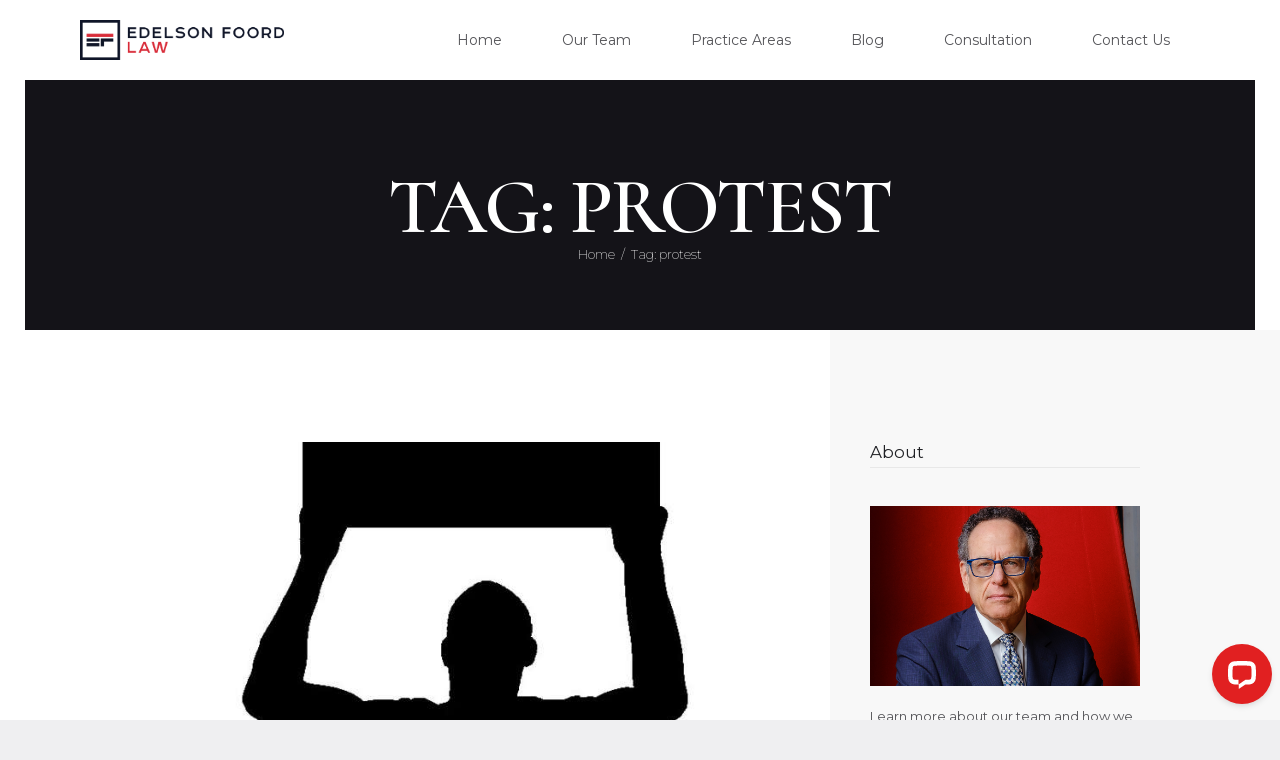

--- FILE ---
content_type: text/css
request_url: https://edelsonlaw.ca/wp-content/plugins/trx_addons/css/font-icons/css/trx_addons_icons-embedded.css?ver=6.8.3
body_size: 129338
content:
@font-face {
  font-family: 'trx_addons_icons';
  src: url('../font/trx_addons_icons.eot?27118710');
  src: url('../font/trx_addons_icons.eot?27118710#iefix') format('embedded-opentype'),
       url('../font/trx_addons_icons.svg?27118710#trx_addons_icons') format('svg');
  font-weight: normal;
  font-style: normal;
}
@font-face {
  font-family: 'trx_addons_icons';
  src: url('[data-uri]') format('woff'),
       url('[data-uri]') format('truetype');
}
/* Chrome hack: SVG is rendered more smooth in Windozze. 100% magic, uncomment if you need it. */
/* Note, that will break hinting! In other OS-es font will be not as sharp as it could be */
/*
@media screen and (-webkit-min-device-pixel-ratio:0) {
  @font-face {
    font-family: 'trx_addons_icons';
    src: url('../font/trx_addons_icons.svg?27118710#trx_addons_icons') format('svg');
  }
}
*/
 
 [class^="trx_addons_icon-"]:before, [class*=" trx_addons_icon-"]:before {
  font-family: "trx_addons_icons";
  font-style: normal;
  font-weight: normal;
  speak: none;
 
  display: inline-block;
  text-decoration: inherit;
  width: 1em;
  margin-right: .2em;
  text-align: center;
  /* opacity: .8; */
 
  /* For safety - reset parent styles, that can break glyph codes*/
  font-variant: normal;
  text-transform: none;
     
  /* fix buttons height, for twitter bootstrap */
  line-height: 1em;
 
  /* Animation center compensation - margins should be symmetric */
  /* remove if not needed */
  margin-left: .2em;
 
  /* you can be more comfortable with increased icons size */
  /* font-size: 120%; */
 
  /* Uncomment for 3D effect */
  /* text-shadow: 1px 1px 1px rgba(127, 127, 127, 0.3); */
}
.trx_addons_icon-spin3:before { content: '\e800'; } /* '' */
.trx_addons_icon-spin5:before { content: '\e801'; } /* '' */
.trx_addons_icon-share:before { content: '\e802'; } /* '' */
.trx_addons_icon-adn:before { content: '\e803'; } /* '' */
.trx_addons_icon-android:before { content: '\e804'; } /* '' */
.trx_addons_icon-angellist:before { content: '\e805'; } /* '' */
.trx_addons_icon-apple:before { content: '\e806'; } /* '' */
.trx_addons_icon-behance:before { content: '\e807'; } /* '' */
.trx_addons_icon-bitbucket:before { content: '\e808'; } /* '' */
.trx_addons_icon-buysellads:before { content: '\e809'; } /* '' */
.trx_addons_icon-cc:before { content: '\e80a'; } /* '' */
.trx_addons_icon-codeopen:before { content: '\e80b'; } /* '' */
.trx_addons_icon-connectdevelop:before { content: '\e80c'; } /* '' */
.trx_addons_icon-css3:before { content: '\e80d'; } /* '' */
.trx_addons_icon-dashcube:before { content: '\e80e'; } /* '' */
.trx_addons_icon-delicious:before { content: '\e80f'; } /* '' */
.trx_addons_icon-deviantart:before { content: '\e810'; } /* '' */
.trx_addons_icon-digg:before { content: '\e811'; } /* '' */
.trx_addons_icon-dribbble:before { content: '\e812'; } /* '' */
.trx_addons_icon-dropbox:before { content: '\e813'; } /* '' */
.trx_addons_icon-drupal:before { content: '\e814'; } /* '' */
.trx_addons_icon-facebook:before { content: '\e815'; } /* '' */
.trx_addons_icon-flickr:before { content: '\e816'; } /* '' */
.trx_addons_icon-forumbee:before { content: '\e817'; } /* '' */
.trx_addons_icon-foursquare:before { content: '\e818'; } /* '' */
.trx_addons_icon-git:before { content: '\e819'; } /* '' */
.trx_addons_icon-github:before { content: '\e81a'; } /* '' */
.trx_addons_icon-google:before { content: '\e81b'; } /* '' */
.trx_addons_icon-gplus:before { content: '\e81c'; } /* '' */
.trx_addons_icon-gwallet:before { content: '\e81d'; } /* '' */
.trx_addons_icon-hacker-news:before { content: '\e81e'; } /* '' */
.trx_addons_icon-html5:before { content: '\e81f'; } /* '' */
.trx_addons_icon-instagram:before { content: '\e820'; } /* '' */
.trx_addons_icon-ioxhost:before { content: '\e821'; } /* '' */
.trx_addons_icon-joomla:before { content: '\e822'; } /* '' */
.trx_addons_icon-jsfiddle:before { content: '\e823'; } /* '' */
.trx_addons_icon-lastfm:before { content: '\e824'; } /* '' */
.trx_addons_icon-leanpub:before { content: '\e825'; } /* '' */
.trx_addons_icon-linkedin:before { content: '\e826'; } /* '' */
.trx_addons_icon-linux:before { content: '\e827'; } /* '' */
.trx_addons_icon-maxcdn:before { content: '\e828'; } /* '' */
.trx_addons_icon-meanpath:before { content: '\e829'; } /* '' */
.trx_addons_icon-openid:before { content: '\e82a'; } /* '' */
.trx_addons_icon-pagelines:before { content: '\e82b'; } /* '' */
.trx_addons_icon-paypal:before { content: '\e82c'; } /* '' */
.trx_addons_icon-pied-piper-alt:before { content: '\e82d'; } /* '' */
.trx_addons_icon-pinterest:before { content: '\e82e'; } /* '' */
.trx_addons_icon-qq:before { content: '\e82f'; } /* '' */
.trx_addons_icon-reddit:before { content: '\e830'; } /* '' */
.trx_addons_icon-renren:before { content: '\e831'; } /* '' */
.trx_addons_icon-sellsy:before { content: '\e832'; } /* '' */
.trx_addons_icon-shirtsinbulk:before { content: '\e833'; } /* '' */
.trx_addons_icon-simplybuilt:before { content: '\e834'; } /* '' */
.trx_addons_icon-skyatlas:before { content: '\e835'; } /* '' */
.trx_addons_icon-skype:before { content: '\e836'; } /* '' */
.trx_addons_icon-slack:before { content: '\e837'; } /* '' */
.trx_addons_icon-slideshare:before { content: '\e838'; } /* '' */
.trx_addons_icon-stackoverflow:before { content: '\e839'; } /* '' */
.trx_addons_icon-steam:before { content: '\e83a'; } /* '' */
.trx_addons_icon-stumbleupon:before { content: '\e83b'; } /* '' */
.trx_addons_icon-tencent-weibo:before { content: '\e83c'; } /* '' */
.trx_addons_icon-trello:before { content: '\e83d'; } /* '' */
.trx_addons_icon-tumblr:before { content: '\e83e'; } /* '' */
.trx_addons_icon-twitch:before { content: '\e83f'; } /* '' */
.trx_addons_icon-twitter:before { content: '\e840'; } /* '' */
.trx_addons_icon-vine:before { content: '\e841'; } /* '' */
.trx_addons_icon-vkontakte:before { content: '\e842'; } /* '' */
.trx_addons_icon-wechat:before { content: '\e843'; } /* '' */
.trx_addons_icon-whatsapp:before { content: '\e844'; } /* '' */
.trx_addons_icon-weibo:before { content: '\e845'; } /* '' */
.trx_addons_icon-windows:before { content: '\e846'; } /* '' */
.trx_addons_icon-wordpress:before { content: '\e847'; } /* '' */
.trx_addons_icon-xing:before { content: '\e848'; } /* '' */
.trx_addons_icon-yelp:before { content: '\e849'; } /* '' */
.trx_addons_icon-youtube:before { content: '\e84a'; } /* '' */
.trx_addons_icon-yahoo:before { content: '\e84b'; } /* '' */
.trx_addons_icon-circle:before { content: '\e84c'; } /* '' */
.trx_addons_icon-lemon:before { content: '\e84d'; } /* '' */
.trx_addons_icon-soundcloud:before { content: '\e84e'; } /* '' */
.trx_addons_icon-google-circles:before { content: '\e84f'; } /* '' */
.trx_addons_icon-logo-db:before { content: '\e850'; } /* '' */
.trx_addons_icon-sweden:before { content: '\e851'; } /* '' */
.trx_addons_icon-evernote:before { content: '\e852'; } /* '' */
.trx_addons_icon-heart:before { content: '\e853'; } /* '' */
.trx_addons_icon-heart-empty:before { content: '\e854'; } /* '' */
.trx_addons_icon-eye:before { content: '\e855'; } /* '' */
.trx_addons_icon-comment:before { content: '\e856'; } /* '' */
.trx_addons_icon-down:before { content: '\e857'; } /* '' */
.trx_addons_icon-left:before { content: '\e858'; } /* '' */
.trx_addons_icon-right:before { content: '\e859'; } /* '' */
.trx_addons_icon-up:before { content: '\e85a'; } /* '' */
.trx_addons_icon-pencil:before { content: '\e85b'; } /* '' */
.trx_addons_icon-shareable:before { content: '\e85c'; } /* '' */
.trx_addons_icon-tools:before { content: '\e85d'; } /* '' */
.trx_addons_icon-basket:before { content: '\e85e'; } /* '' */
.trx_addons_icon-reply:before { content: '\e85f'; } /* '' */
.trx_addons_icon-reply-all:before { content: '\e860'; } /* '' */
.trx_addons_icon-forward:before { content: '\e861'; } /* '' */
.trx_addons_icon-edit:before { content: '\e862'; } /* '' */
.trx_addons_icon-feather3:before { content: '\e863'; } /* '' */
.trx_addons_icon-code:before { content: '\e864'; } /* '' */
.trx_addons_icon-attach:before { content: '\e865'; } /* '' */
.trx_addons_icon-lock:before { content: '\e866'; } /* '' */
.trx_addons_icon-lock-open:before { content: '\e867'; } /* '' */
.trx_addons_icon-pin:before { content: '\e868'; } /* '' */
.trx_addons_icon-home:before { content: '\e869'; } /* '' */
.trx_addons_icon-link:before { content: '\e86a'; } /* '' */
.trx_addons_icon-unlink:before { content: '\e86b'; } /* '' */
.trx_addons_icon-download:before { content: '\e86c'; } /* '' */
.trx_addons_icon-mail:before { content: '\e86d'; } /* '' */
.trx_addons_icon-star:before { content: '\e86e'; } /* '' */
.trx_addons_icon-star-empty:before { content: '\e86f'; } /* '' */
.trx_addons_icon-user-alt:before { content: '\e870'; } /* '' */
.trx_addons_icon-user-plus:before { content: '\e871'; } /* '' */
.trx_addons_icon-user-times:before { content: '\e872'; } /* '' */
.trx_addons_icon-users-group:before { content: '\e873'; } /* '' */
.trx_addons_icon-ok:before { content: '\e874'; } /* '' */
.trx_addons_icon-delete:before { content: '\e875'; } /* '' */
.trx_addons_icon-plus:before { content: '\e876'; } /* '' */
.trx_addons_icon-minus:before { content: '\e877'; } /* '' */
.trx_addons_icon-ok-circled:before { content: '\e878'; } /* '' */
.trx_addons_icon-delete-circled:before { content: '\e879'; } /* '' */
.trx_addons_icon-plus-circled:before { content: '\e87a'; } /* '' */
.trx_addons_icon-minus-circled:before { content: '\e87b'; } /* '' */
.trx_addons_icon-help:before { content: '\e87c'; } /* '' */
.trx_addons_icon-help-circled:before { content: '\e87d'; } /* '' */
.trx_addons_icon-info-circled:before { content: '\e87e'; } /* '' */
.trx_addons_icon-info:before { content: '\e87f'; } /* '' */
.trx_addons_icon-attention:before { content: '\e880'; } /* '' */
.trx_addons_icon-attention-circled:before { content: '\e881'; } /* '' */
.trx_addons_icon-down-mini:before { content: '\e882'; } /* '' */
.trx_addons_icon-left-mini:before { content: '\e883'; } /* '' */
.trx_addons_icon-right-mini:before { content: '\e884'; } /* '' */
.trx_addons_icon-up-mini:before { content: '\e885'; } /* '' */
.trx_addons_icon-rss:before { content: '\e886'; } /* '' */
.trx_addons_icon-slider-left:before { content: '\e887'; } /* '' */
.trx_addons_icon-slider-right:before { content: '\e888'; } /* '' */
.trx_addons_icon-cog:before { content: '\e889'; } /* '' */
.trx_addons_icon-gps:before { content: '\e88a'; } /* '' */
.trx_addons_icon-monitor:before { content: '\e88b'; } /* '' */
.trx_addons_icon-mouse:before { content: '\e88c'; } /* '' */
.trx_addons_icon-feather:before { content: '\e88d'; } /* '' */
.trx_addons_icon-cogs:before { content: '\e88e'; } /* '' */
.trx_addons_icon-sliders:before { content: '\e88f'; } /* '' */
.trx_addons_icon-camera:before { content: '\e890'; } /* '' */
.trx_addons_icon-lamp:before { content: '\e891'; } /* '' */
.trx_addons_icon-down-dir:before { content: '\e892'; } /* '' */
.trx_addons_icon-telephone:before { content: '\e893'; } /* '' */
.trx_addons_icon-print:before { content: '\e894'; } /* '' */
.trx_addons_icon-export:before { content: '\e895'; } /* '' */
.trx_addons_icon-mute:before { content: '\e896'; } /* '' */
.trx_addons_icon-volume:before { content: '\e897'; } /* '' */
.trx_addons_icon-search:before { content: '\e898'; } /* '' */
.trx_addons_icon-print2:before { content: '\e899'; } /* '' */
.trx_addons_icon-youtube2:before { content: '\e89a'; } /* '' */
.trx_addons_icon-asterisk:before { content: '\e89b'; } /* '' */
.trx_addons_icon-checkbox:before { content: '\e89c'; } /* '' */
.trx_addons_icon-circle-thin:before { content: '\e89d'; } /* '' */
.trx_addons_icon-ellipsis:before { content: '\e89e'; } /* '' */
.trx_addons_icon-ellipsis-vert:before { content: '\e89f'; } /* '' */
.trx_addons_icon-off:before { content: '\e8a0'; } /* '' */
.trx_addons_icon-scissors:before { content: '\e8a1'; } /* '' */
.trx_addons_icon-paste:before { content: '\e8a2'; } /* '' */
.trx_addons_icon-floppy:before { content: '\e8a3'; } /* '' */
.trx_addons_icon-book:before { content: '\e8a4'; } /* '' */
.trx_addons_icon-toggle-off:before { content: '\e8a5'; } /* '' */
.trx_addons_icon-toggle-on:before { content: '\e8a6'; } /* '' */
.trx_addons_icon-columns:before { content: '\e8a7'; } /* '' */
.trx_addons_icon-table:before { content: '\e8a8'; } /* '' */
.trx_addons_icon-circle-dot:before { content: '\e8a9'; } /* '' */
.trx_addons_icon-chart-bar:before { content: '\e8aa'; } /* '' */
.trx_addons_icon-chart-area:before { content: '\e8ab'; } /* '' */
.trx_addons_icon-chart-pie:before { content: '\e8ac'; } /* '' */
.trx_addons_icon-chart-line:before { content: '\e8ad'; } /* '' */
.trx_addons_icon-certificate:before { content: '\e8ae'; } /* '' */
.trx_addons_icon-signal:before { content: '\e8af'; } /* '' */
.trx_addons_icon-checkbox-empty:before { content: '\e8b0'; } /* '' */
.trx_addons_icon-gift:before { content: '\e8b1'; } /* '' */
.trx_addons_icon-desktop:before { content: '\e8b2'; } /* '' */
.trx_addons_icon-laptop:before { content: '\e8b3'; } /* '' */
.trx_addons_icon-tablet:before { content: '\e8b4'; } /* '' */
.trx_addons_icon-mobile:before { content: '\e8b5'; } /* '' */
.trx_addons_icon-dot:before { content: '\e8b6'; } /* '' */
.trx_addons_icon-record:before { content: '\e8b7'; } /* '' */
.trx_addons_icon-quote-right:before { content: '\e8b8'; } /* '' */
.trx_addons_icon-quote-left:before { content: '\e8b9'; } /* '' */
.trx_addons_icon-feather2:before { content: '\e8ba'; } /* '' */
.trx_addons_icon-location-outline:before { content: '\e8bb'; } /* '' */
.trx_addons_icon-menu:before { content: '\e8bc'; } /* '' */
.trx_addons_icon-check:before { content: '\e8bd'; } /* '' */
.trx_addons_icon-cancel:before { content: '\e8be'; } /* '' */
.trx_addons_icon-fire:before { content: '\e8bf'; } /* '' */
.trx_addons_icon-fire-light:before { content: '\e8c0'; } /* '' */
.trx_addons_icon-food-light:before { content: '\e8c1'; } /* '' */
.trx_addons_icon-phone-2:before { content: '\e8c2'; } /* '' */
.trx_addons_icon-map:before { content: '\e8c3'; } /* '' */
.trx_addons_icon-up-dir:before { content: '\e8c4'; } /* '' */
.trx_addons_icon-left-dir:before { content: '\e8c5'; } /* '' */
.trx_addons_icon-right-dir:before { content: '\e8c6'; } /* '' */
.trx_addons_icon-calendar:before { content: '\e8c7'; } /* '' */
.trx_addons_icon-credit-card:before { content: '\e8c8'; } /* '' */
.trx_addons_icon-dot2:before { content: '\e8c9'; } /* '' */
.trx_addons_icon-dot3:before { content: '\e8ca'; } /* '' */
.trx_addons_icon-resize-small:before { content: '\e8cb'; } /* '' */
.trx_addons_icon-resize-vertical:before { content: '\e8cc'; } /* '' */
.trx_addons_icon-resize-horizontal:before { content: '\e8cd'; } /* '' */
.trx_addons_icon-water:before { content: '\e8ce'; } /* '' */
.trx_addons_icon-droplet:before { content: '\e8cf'; } /* '' */
.trx_addons_icon-air:before { content: '\e8d0'; } /* '' */
.trx_addons_icon-address:before { content: '\e8d1'; } /* '' */
.trx_addons_icon-location:before { content: '\e8d2'; } /* '' */
.trx_addons_icon-map-2:before { content: '\e8d3'; } /* '' */
.trx_addons_icon-direction:before { content: '\e8d4'; } /* '' */
.trx_addons_icon-compass:before { content: '\e8d5'; } /* '' */
.trx_addons_icon-globe:before { content: '\e8d6'; } /* '' */
.trx_addons_icon-flow-tree:before { content: '\e8d7'; } /* '' */
.trx_addons_icon-key:before { content: '\e8d8'; } /* '' */
.trx_addons_icon-flow-cross:before { content: '\e8d9'; } /* '' */
.trx_addons_icon-fuel:before { content: '\e8da'; } /* '' */
.trx_addons_icon-lodging:before { content: '\e8db'; } /* '' */
.trx_addons_icon-toilet:before { content: '\e8dc'; } /* '' */
.trx_addons_icon-wrench:before { content: '\e8dd'; } /* '' */
.trx_addons_icon-cogs-1:before { content: '\e8de'; } /* '' */
.trx_addons_icon-gauge-1:before { content: '\e8df'; } /* '' */
.trx_addons_icon-road:before { content: '\e8e0'; } /* '' */
.trx_addons_icon-volume-up-indicator:before { content: '\e8e1'; } /* '' */
.trx_addons_icon-arrow:before { content: '\e8e2'; } /* '' */
.trx_addons_icon-avatar:before { content: '\e8e3'; } /* '' */
.trx_addons_icon-iconmonstr-check-mark-2:before { content: '\e8e4'; } /* '' */
.trx_addons_icon-iconmonstr-favorite-8:before { content: '\e8e5'; } /* '' */
.trx_addons_icon-iconmonstr-retweet-1:before { content: '\e8e6'; } /* '' */
.trx_addons_icon-iconmonstr-star-1:before { content: '\e8e7'; } /* '' */
.trx_addons_icon-magnifying-glass:before { content: '\e8e8'; } /* '' */
.trx_addons_icon-menu-1:before { content: '\e8e9'; } /* '' */
.trx_addons_icon-pause-button:before { content: '\e8ea'; } /* '' */
.trx_addons_icon-phone-call:before { content: '\e8eb'; } /* '' */
.trx_addons_icon-shopping-bag:before { content: '\e8ec'; } /* '' */
.trx_addons_icon-start-button:before { content: '\e8ed'; } /* '' */
.trx_addons_icon-volume-muted:before { content: '\e8ee'; } /* '' */
.trx_addons_icon-arrow_left:before { content: '\e8ef'; } /* '' */
.trx_addons_icon-new78:before { content: '\e8f1'; } /* '' */
.trx_addons_icon-arrow-down:before { content: '\e90f'; } /* '' */
.trx_addons_icon-arrow-left:before { content: '\e910'; } /* '' */
.trx_addons_icon-arrow-right:before { content: '\e911'; } /* '' */
.trx_addons_icon-arrow-up:before { content: '\e912'; } /* '' */
.trx_addons_icon-resize-full:before { content: '\e918'; } /* '' */
.trx_addons_icon-move:before { content: '\f047'; } /* '' */
.trx_addons_icon-filter:before { content: '\f0b0'; } /* '' */
.trx_addons_icon-resize-full-alt:before { content: '\f0b2'; } /* '' */
.trx_addons_icon-sort:before { content: '\f0dc'; } /* '' */
.trx_addons_icon-sort-down:before { content: '\f0dd'; } /* '' */
.trx_addons_icon-sort-up:before { content: '\f0de'; } /* '' */
.trx_addons_icon-gauge:before { content: '\f0e4'; } /* '' */
.trx_addons_icon-sitemap:before { content: '\f0e8'; } /* '' */
.trx_addons_icon-food:before { content: '\f0f5'; } /* '' */
.trx_addons_icon-building:before { content: '\f0f7'; } /* '' */
.trx_addons_icon-calendar-empty:before { content: '\f133'; } /* '' */
.trx_addons_icon-extinguisher:before { content: '\f134'; } /* '' */
.trx_addons_icon-sort-name-up:before { content: '\f15d'; } /* '' */
.trx_addons_icon-sort-name-down:before { content: '\f15e'; } /* '' */
.trx_addons_icon-sort-alt-up:before { content: '\f160'; } /* '' */
.trx_addons_icon-sort-alt-down:before { content: '\f161'; } /* '' */
.trx_addons_icon-sort-number-up:before { content: '\f162'; } /* '' */
.trx_addons_icon-sort-number-down:before { content: '\f163'; } /* '' */
.trx_addons_icon-car:before { content: '\f1b9'; } /* '' */
.trx_addons_icon-cc-visa:before { content: '\f1f0'; } /* '' */
.trx_addons_icon-cc-paypal:before { content: '\f1f4'; } /* '' */
.trx_addons_icon-bed:before { content: '\f236'; } /* '' */
.trx_addons_icon-balance-scale:before { content: '\f24e'; } /* '' */
.trx_addons_icon-hourglass:before { content: '\f250'; } /* '' */
.trx_addons_icon-wpforms:before { content: '\f298'; } /* '' */

--- FILE ---
content_type: application/javascript; charset=UTF-8
request_url: https://api.livechatinc.com/v3.6/customer/action/get_dynamic_configuration?x-region=us-south1&license_id=12203373&client_id=c5e4f61e1a6c3b1521b541bc5c5a2ac5&url=https%3A%2F%2Fedelsonlaw.ca%2Ftag%2Fprotest%2F&channel_type=code&implementation_type=Wordpress&jsonp=__n9b88ymwib8
body_size: 243
content:
__n9b88ymwib8({"organization_id":"d7e4fdc2-9835-476b-a3f1-3638d82dd740","livechat_active":true,"livechat":{"group_id":0,"client_limit_exceeded":false,"domain_allowed":true,"config_version":"2079.0.2.351.67.29.27.3.4.1.4.7.1","localization_version":"6bb83031e4f97736cbbada081b074fb6_1c4431dff8c4716f5092fb36b00eb7cb","language":"en"},"default_widget":"livechat"});